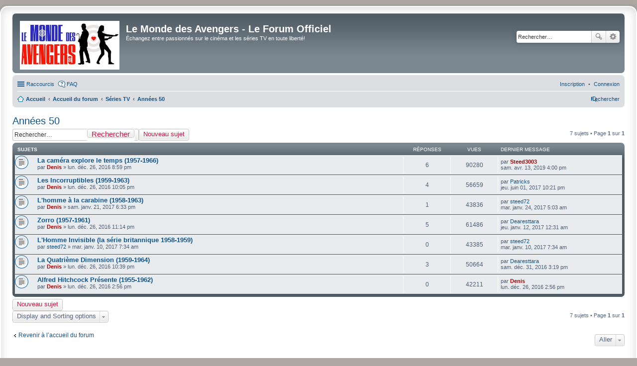

--- FILE ---
content_type: text/html; charset=UTF-8
request_url: https://www.lemondedesavengers.fr/forum/viewforum.php?f=8&sid=e1327c014576bfd576a8543fc8299a77
body_size: 5862
content:
<!DOCTYPE html>

<html dir="ltr" lang="fr">

<head>

<meta charset="utf-8" />

<meta http-equiv="X-UA-Compatible" content="IE=edge">

<meta name="viewport" content="width=device-width, initial-scale=1" />



<title>Années 50 - Le Monde des Avengers - Le Forum Officiel</title>




	<link rel="alternate" type="application/atom+xml" title="Flux - Le Monde des Avengers - Le Forum Officiel" href="/forum/app.php/feed?sid=06ccea8c3c298cddbec8da73fce53de4">
	
	
	<link rel="alternate" type="application/atom+xml" title="Flux - Nouveaux sujets" href="/forum/app.php/feed?sid=06ccea8c3c298cddbec8da73fce53de4?mode=topics">
	
	<link rel="alternate" type="application/atom+xml" title="Flux - Forum - Années 50" href="/forum/app.php/feed?sid=06ccea8c3c298cddbec8da73fce53de4?f=8">
	
	




	<link rel="canonical" href="http://lemondedesavengers.fr:80/forum/viewforum.php?f=8">




<!--

	phpBB style name: prosilver Special Edition

	Based on style:   prosilver (this is the default phpBB3 style)

	Original author:  Tom Beddard ( http://www.subBlue.com/ )

	Modified by:      phpBB Limited ( https://www.phpbb.com/ )

-->






<link href="./styles/prosilver/theme/common.css?assets_version=17" rel="stylesheet">

<link href="./styles/prosilver/theme/links.css?assets_version=17" rel="stylesheet">

<link href="./styles/prosilver/theme/content.css?assets_version=17" rel="stylesheet">

<link href="./styles/prosilver/theme/buttons.css?assets_version=17" rel="stylesheet">

<link href="./styles/prosilver/theme/cp.css?assets_version=17" rel="stylesheet">

<link href="./styles/prosilver/theme/forms.css?assets_version=17" rel="stylesheet">

<link href="./styles/prosilver/theme/colours.css?assets_version=17" rel="stylesheet">

<link href="./styles/prosilver/theme/imageset.css?assets_version=17" rel="stylesheet">



<link href="./styles/prosilver_se/theme/stylesheet.css?assets_version=17" rel="stylesheet">

<link href="./styles/prosilver/theme/fr/stylesheet.css?assets_version=17" rel="stylesheet">

<link href="./styles/prosilver/theme/responsive.css?assets_version=17" rel="stylesheet" media="all and (max-width: 700px)">









<!--[if lte IE 9]>

	<link href="./styles/prosilver/theme/tweaks.css?assets_version=17" rel="stylesheet">

<![endif]-->













</head>

<body id="phpbb" class="nojs notouch section-viewforum ltr ">






<div id="wrap">

	<a id="top" class="anchor" accesskey="t"></a>

	<div id="page-header">

		<div class="headerbar" role="banner">

		
			<div class="inner">



			<div id="site-description">

				<a id="logo" class="logo" href="https://lemondedesavengers.fr/forum" title="Accueil"><img src="./styles/prosilver_se/theme/images/NewLogo-9.jpg" style="width: 200px" alt="logo"></a>

				<h1>Le Monde des Avengers - Le Forum Officiel</h1>

				<p>Échangez entre passionnés sur le cinéma et les séries TV en toute liberté!</p>

				<p class="skiplink"><a href="#start_here">Accéder au contenu</a></p>

			</div>



			
			
			<div id="search-box" class="search-box search-header" role="search">

				<form action="./search.php?sid=06ccea8c3c298cddbec8da73fce53de4" method="get" id="search">

				<fieldset>

					<input name="keywords" id="keywords" type="search" maxlength="128" title="Rechercher par mots-clés" class="inputbox search tiny" size="20" value="" placeholder="Rechercher…" />

					<button class="button icon-button search-icon" type="submit" title="Rechercher">Rechercher</button>

					<a href="./search.php?sid=06ccea8c3c298cddbec8da73fce53de4" class="button icon-button search-adv-icon" title="Recherche avancée">Recherche avancée</a>

					<input type="hidden" name="sid" value="06ccea8c3c298cddbec8da73fce53de4" />


				</fieldset>

				</form>

			</div>

			


			</div>

			
		</div>



		
		<div class="navbar" role="navigation">
	<div class="inner">

	<ul id="nav-main" class="linklist bulletin" role="menubar">

		<li id="quick-links" class="small-icon responsive-menu dropdown-container" data-skip-responsive="true">
			<a href="#" class="responsive-menu-link dropdown-trigger">Raccourcis</a>
			<div class="dropdown hidden">
				<div class="pointer"><div class="pointer-inner"></div></div>
				<ul class="dropdown-contents" role="menu">
					
											<li class="separator"></li>
																								<li class="small-icon icon-search-unanswered"><a href="./search.php?search_id=unanswered&amp;sid=06ccea8c3c298cddbec8da73fce53de4" role="menuitem">Sujets sans réponse</a></li>
						<li class="small-icon icon-search-active"><a href="./search.php?search_id=active_topics&amp;sid=06ccea8c3c298cddbec8da73fce53de4" role="menuitem">Sujets actifs</a></li>
						<li class="separator"></li>
						<li class="small-icon icon-search"><a href="./search.php?sid=06ccea8c3c298cddbec8da73fce53de4" role="menuitem">Rechercher</a></li>
					
										<li class="separator"></li>

									</ul>
			</div>
		</li>

				<li class="small-icon icon-faq" data-skip-responsive="true"><a href="/forum/app.php/help/faq?sid=06ccea8c3c298cddbec8da73fce53de4" rel="help" title="Foire aux questions" role="menuitem">FAQ</a></li>
						
			<li class="rightside"  data-skip-responsive="true">
			<a href="./ucp.php?mode=login&amp;redirect=viewforum.php%3Ff%3D8&amp;sid=06ccea8c3c298cddbec8da73fce53de4" title="Connexion" accesskey="x" role="menuitem">
				<i class="icon fa-power-off fa-fw" aria-hidden="true"></i><span>Connexion</span>
			</a>
		</li>
					<li class="rightside" data-skip-responsive="true">
				<a href="./ucp.php?mode=register&amp;sid=06ccea8c3c298cddbec8da73fce53de4" role="menuitem">
					<i class="icon fa-pencil-square-o  fa-fw" aria-hidden="true"></i><span>Inscription</span>
				</a>
			</li>
						</ul>

	<ul id="nav-breadcrumbs" class="linklist navlinks" role="menubar">
				
		
		<li class="small-icon icon-home breadcrumbs" itemscope itemtype="https://schema.org/BreadcrumbList">

							<span class="crumb" itemtype="https://schema.org/ListItem" itemprop="itemListElement" itemscope><a itemprop="item" href="https://lemondedesavengers.fr/forum" data-navbar-reference="home"><i class="icon fa-home fa-fw" aria-hidden="true"></i><span itemprop="name">Accueil</span></a><meta itemprop="position" content="1" /></span>
			
							<span class="crumb" itemtype="https://schema.org/ListItem" itemprop="itemListElement" itemscope><a itemprop="item" href="./index.php?sid=06ccea8c3c298cddbec8da73fce53de4" accesskey="h" data-navbar-reference="index"><span itemprop="name">Accueil du forum</span></a><meta itemprop="position" content="2" /></span>

											
								<span class="crumb" itemtype="https://schema.org/ListItem" itemprop="itemListElement" itemscope data-forum-id="7"><a itemprop="item" href="./viewforum.php?f=7&amp;sid=06ccea8c3c298cddbec8da73fce53de4"><span itemprop="name">Séries TV</span></a><meta itemprop="position" content="3" /></span>
															
								<span class="crumb" itemtype="https://schema.org/ListItem" itemprop="itemListElement" itemscope data-forum-id="8"><a itemprop="item" href="./viewforum.php?f=8&amp;sid=06ccea8c3c298cddbec8da73fce53de4"><span itemprop="name">Années 50</span></a><meta itemprop="position" content="4" /></span>
							
					</li>

		
					<li class="rightside responsive-search">
				<a href="./search.php?sid=06ccea8c3c298cddbec8da73fce53de4" title="Accéder aux paramètres avancés de la recherche" role="menuitem">
					<i class="icon fa-search fa-fw" aria-hidden="true"></i><span class="sr-only">Rechercher</span>
				</a>
			</li>
			</ul>

	</div>
</div>

	</div>



	


	<a id="start_here" class="anchor"></a>

	<div id="page-body" role="main">

		


		
<h2 class="forum-title"><a href="./viewforum.php?f=8&amp;sid=06ccea8c3c298cddbec8da73fce53de4">Années 50</a></h2>



	<div class="action-bar bar-top">

				
		<a href="./posting.php?mode=post&amp;f=8&amp;sid=06ccea8c3c298cddbec8da73fce53de4" class="button" title="Publier un nouveau sujet">
							<span>Nouveau sujet</span> <i class="icon fa-pencil fa-fw" aria-hidden="true"></i>
					</a>
				
			<div class="search-box" role="search">
			<form method="get" id="forum-search" action="./search.php?sid=06ccea8c3c298cddbec8da73fce53de4">
			<fieldset>
				<input class="inputbox search tiny" type="search" name="keywords" id="search_keywords" size="20" placeholder="Rechercher…" />
				<button class="button button-search" type="submit" title="Rechercher">
					<i class="icon fa-search fa-fw" aria-hidden="true"></i><span class="sr-only">Rechercher</span>
				</button>
				<a href="./search.php?fid%5B%5D=8&amp;sid=06ccea8c3c298cddbec8da73fce53de4" class="button button-search-end" title="Recherche avancée">
					<i class="icon fa-cog fa-fw" aria-hidden="true"></i><span class="sr-only">Recherche avancée</span>
				</a>
				<input type="hidden" name="fid[0]" value="8" />
<input type="hidden" name="sid" value="06ccea8c3c298cddbec8da73fce53de4" />

			</fieldset>
			</form>
		</div>
	
	<div class="pagination">
				7 sujets
					&bull; Page <strong>1</strong> sur <strong>1</strong>
			</div>

	</div>




	
			<div class="forumbg">
		<div class="inner">
		<ul class="topiclist">
			<li class="header">
				<dl class="row-item">
					<dt><div class="list-inner">Sujets</div></dt>
					<dd class="posts">Réponses</dd>
					<dd class="views">Vues</dd>
					<dd class="lastpost"><span>Dernier message</span></dd>
				</dl>
			</li>
		</ul>
		<ul class="topiclist topics">
	
				<li class="row bg1">
						<dl class="row-item topic_read">
				<dt title="Aucun message non lu">
										<div class="list-inner">
																		<a href="./viewtopic.php?f=8&amp;t=141&amp;sid=06ccea8c3c298cddbec8da73fce53de4" class="topictitle">La caméra explore le temps (1957-1966)</a>																								<br />
						
												<div class="responsive-show" style="display: none;">
							Dernier message par <a href="./memberlist.php?mode=viewprofile&amp;u=2&amp;sid=06ccea8c3c298cddbec8da73fce53de4" style="color: #AA0000;" class="username-coloured">Steed3003</a> &laquo; <a href="./viewtopic.php?f=8&amp;t=141&amp;p=4319&amp;sid=06ccea8c3c298cddbec8da73fce53de4#p4319" title="Aller au dernier message"><time datetime="2019-04-13T14:00:28+00:00">sam. avr. 13, 2019 4:00 pm</time></a>
													</div>
														<span class="responsive-show left-box" style="display: none;">Réponses : <strong>6</strong></span>
													
						<div class="topic-poster responsive-hide left-box">
																												par <a href="./memberlist.php?mode=viewprofile&amp;u=48&amp;sid=06ccea8c3c298cddbec8da73fce53de4" style="color: #AA0000;" class="username-coloured">Denis</a> &raquo; <time datetime="2016-12-26T19:59:20+00:00">lun. déc. 26, 2016 8:59 pm</time>
																				</div>

						
											</div>
				</dt>
				<dd class="posts">6 <dfn>Réponses</dfn></dd>
				<dd class="views">90280 <dfn>Vues</dfn></dd>
				<dd class="lastpost">
					<span><dfn>Dernier message </dfn>par <a href="./memberlist.php?mode=viewprofile&amp;u=2&amp;sid=06ccea8c3c298cddbec8da73fce53de4" style="color: #AA0000;" class="username-coloured">Steed3003</a>													<a href="./viewtopic.php?f=8&amp;t=141&amp;p=4319&amp;sid=06ccea8c3c298cddbec8da73fce53de4#p4319" title="Aller au dernier message">
								<i class="icon fa-external-link-square fa-fw icon-lightgray icon-md" aria-hidden="true"></i><span class="sr-only"></span>
							</a>
												<br /><time datetime="2019-04-13T14:00:28+00:00">sam. avr. 13, 2019 4:00 pm</time>
					</span>
				</dd>
			</dl>
					</li>
		
	

	
	
				<li class="row bg2">
						<dl class="row-item topic_read">
				<dt title="Aucun message non lu">
										<div class="list-inner">
																		<a href="./viewtopic.php?f=8&amp;t=178&amp;sid=06ccea8c3c298cddbec8da73fce53de4" class="topictitle">Les Incorruptibles (1959-1963)</a>																								<br />
						
												<div class="responsive-show" style="display: none;">
							Dernier message par <a href="./memberlist.php?mode=viewprofile&amp;u=50&amp;sid=06ccea8c3c298cddbec8da73fce53de4" class="username">Patricks</a> &laquo; <a href="./viewtopic.php?f=8&amp;t=178&amp;p=3254&amp;sid=06ccea8c3c298cddbec8da73fce53de4#p3254" title="Aller au dernier message"><time datetime="2017-06-01T20:21:32+00:00">jeu. juin 01, 2017 10:21 pm</time></a>
													</div>
														<span class="responsive-show left-box" style="display: none;">Réponses : <strong>4</strong></span>
													
						<div class="topic-poster responsive-hide left-box">
														<i class="icon fa-paperclip fa-fw" aria-hidden="true"></i>														par <a href="./memberlist.php?mode=viewprofile&amp;u=48&amp;sid=06ccea8c3c298cddbec8da73fce53de4" style="color: #AA0000;" class="username-coloured">Denis</a> &raquo; <time datetime="2016-12-26T21:05:41+00:00">lun. déc. 26, 2016 10:05 pm</time>
																				</div>

						
											</div>
				</dt>
				<dd class="posts">4 <dfn>Réponses</dfn></dd>
				<dd class="views">56659 <dfn>Vues</dfn></dd>
				<dd class="lastpost">
					<span><dfn>Dernier message </dfn>par <a href="./memberlist.php?mode=viewprofile&amp;u=50&amp;sid=06ccea8c3c298cddbec8da73fce53de4" class="username">Patricks</a>													<a href="./viewtopic.php?f=8&amp;t=178&amp;p=3254&amp;sid=06ccea8c3c298cddbec8da73fce53de4#p3254" title="Aller au dernier message">
								<i class="icon fa-external-link-square fa-fw icon-lightgray icon-md" aria-hidden="true"></i><span class="sr-only"></span>
							</a>
												<br /><time datetime="2017-06-01T20:21:32+00:00">jeu. juin 01, 2017 10:21 pm</time>
					</span>
				</dd>
			</dl>
					</li>
		
	

	
	
				<li class="row bg1">
						<dl class="row-item topic_read">
				<dt title="Aucun message non lu">
										<div class="list-inner">
																		<a href="./viewtopic.php?f=8&amp;t=417&amp;sid=06ccea8c3c298cddbec8da73fce53de4" class="topictitle">L'homme à la carabine  (1958-1963)</a>																								<br />
						
												<div class="responsive-show" style="display: none;">
							Dernier message par <a href="./memberlist.php?mode=viewprofile&amp;u=56&amp;sid=06ccea8c3c298cddbec8da73fce53de4" class="username">steed72</a> &laquo; <a href="./viewtopic.php?f=8&amp;t=417&amp;p=1093&amp;sid=06ccea8c3c298cddbec8da73fce53de4#p1093" title="Aller au dernier message"><time datetime="2017-01-24T04:03:46+00:00">mar. janv. 24, 2017 5:03 am</time></a>
													</div>
														<span class="responsive-show left-box" style="display: none;">Réponses : <strong>1</strong></span>
													
						<div class="topic-poster responsive-hide left-box">
																												par <a href="./memberlist.php?mode=viewprofile&amp;u=48&amp;sid=06ccea8c3c298cddbec8da73fce53de4" style="color: #AA0000;" class="username-coloured">Denis</a> &raquo; <time datetime="2017-01-21T17:33:25+00:00">sam. janv. 21, 2017 6:33 pm</time>
																				</div>

						
											</div>
				</dt>
				<dd class="posts">1 <dfn>Réponses</dfn></dd>
				<dd class="views">43836 <dfn>Vues</dfn></dd>
				<dd class="lastpost">
					<span><dfn>Dernier message </dfn>par <a href="./memberlist.php?mode=viewprofile&amp;u=56&amp;sid=06ccea8c3c298cddbec8da73fce53de4" class="username">steed72</a>													<a href="./viewtopic.php?f=8&amp;t=417&amp;p=1093&amp;sid=06ccea8c3c298cddbec8da73fce53de4#p1093" title="Aller au dernier message">
								<i class="icon fa-external-link-square fa-fw icon-lightgray icon-md" aria-hidden="true"></i><span class="sr-only"></span>
							</a>
												<br /><time datetime="2017-01-24T04:03:46+00:00">mar. janv. 24, 2017 5:03 am</time>
					</span>
				</dd>
			</dl>
					</li>
		
	

	
	
				<li class="row bg2">
						<dl class="row-item topic_read">
				<dt title="Aucun message non lu">
										<div class="list-inner">
																		<a href="./viewtopic.php?f=8&amp;t=230&amp;sid=06ccea8c3c298cddbec8da73fce53de4" class="topictitle">Zorro  (1957-1961)</a>																								<br />
						
												<div class="responsive-show" style="display: none;">
							Dernier message par <a href="./memberlist.php?mode=viewprofile&amp;u=55&amp;sid=06ccea8c3c298cddbec8da73fce53de4" class="username">Dearesttara</a> &laquo; <a href="./viewtopic.php?f=8&amp;t=230&amp;p=808&amp;sid=06ccea8c3c298cddbec8da73fce53de4#p808" title="Aller au dernier message"><time datetime="2017-01-11T23:31:32+00:00">jeu. janv. 12, 2017 12:31 am</time></a>
													</div>
														<span class="responsive-show left-box" style="display: none;">Réponses : <strong>5</strong></span>
													
						<div class="topic-poster responsive-hide left-box">
																												par <a href="./memberlist.php?mode=viewprofile&amp;u=48&amp;sid=06ccea8c3c298cddbec8da73fce53de4" style="color: #AA0000;" class="username-coloured">Denis</a> &raquo; <time datetime="2016-12-26T22:14:45+00:00">lun. déc. 26, 2016 11:14 pm</time>
																				</div>

						
											</div>
				</dt>
				<dd class="posts">5 <dfn>Réponses</dfn></dd>
				<dd class="views">61486 <dfn>Vues</dfn></dd>
				<dd class="lastpost">
					<span><dfn>Dernier message </dfn>par <a href="./memberlist.php?mode=viewprofile&amp;u=55&amp;sid=06ccea8c3c298cddbec8da73fce53de4" class="username">Dearesttara</a>													<a href="./viewtopic.php?f=8&amp;t=230&amp;p=808&amp;sid=06ccea8c3c298cddbec8da73fce53de4#p808" title="Aller au dernier message">
								<i class="icon fa-external-link-square fa-fw icon-lightgray icon-md" aria-hidden="true"></i><span class="sr-only"></span>
							</a>
												<br /><time datetime="2017-01-11T23:31:32+00:00">jeu. janv. 12, 2017 12:31 am</time>
					</span>
				</dd>
			</dl>
					</li>
		
	

	
	
				<li class="row bg1">
						<dl class="row-item topic_read">
				<dt title="Aucun message non lu">
										<div class="list-inner">
																		<a href="./viewtopic.php?f=8&amp;t=376&amp;sid=06ccea8c3c298cddbec8da73fce53de4" class="topictitle">L'Homme Invisible (la série britannique 1958-1959)</a>																								<br />
						
												<div class="responsive-show" style="display: none;">
							Dernier message par <a href="./memberlist.php?mode=viewprofile&amp;u=56&amp;sid=06ccea8c3c298cddbec8da73fce53de4" class="username">steed72</a> &laquo; <a href="./viewtopic.php?f=8&amp;t=376&amp;p=761&amp;sid=06ccea8c3c298cddbec8da73fce53de4#p761" title="Aller au dernier message"><time datetime="2017-01-10T06:34:05+00:00">mar. janv. 10, 2017 7:34 am</time></a>
													</div>
													
						<div class="topic-poster responsive-hide left-box">
																												par <a href="./memberlist.php?mode=viewprofile&amp;u=56&amp;sid=06ccea8c3c298cddbec8da73fce53de4" class="username">steed72</a> &raquo; <time datetime="2017-01-10T06:34:05+00:00">mar. janv. 10, 2017 7:34 am</time>
																				</div>

						
											</div>
				</dt>
				<dd class="posts">0 <dfn>Réponses</dfn></dd>
				<dd class="views">43385 <dfn>Vues</dfn></dd>
				<dd class="lastpost">
					<span><dfn>Dernier message </dfn>par <a href="./memberlist.php?mode=viewprofile&amp;u=56&amp;sid=06ccea8c3c298cddbec8da73fce53de4" class="username">steed72</a>													<a href="./viewtopic.php?f=8&amp;t=376&amp;p=761&amp;sid=06ccea8c3c298cddbec8da73fce53de4#p761" title="Aller au dernier message">
								<i class="icon fa-external-link-square fa-fw icon-lightgray icon-md" aria-hidden="true"></i><span class="sr-only"></span>
							</a>
												<br /><time datetime="2017-01-10T06:34:05+00:00">mar. janv. 10, 2017 7:34 am</time>
					</span>
				</dd>
			</dl>
					</li>
		
	

	
	
				<li class="row bg2">
						<dl class="row-item topic_read">
				<dt title="Aucun message non lu">
										<div class="list-inner">
																		<a href="./viewtopic.php?f=8&amp;t=205&amp;sid=06ccea8c3c298cddbec8da73fce53de4" class="topictitle">La Quatrième Dimension (1959-1964)</a>																								<br />
						
												<div class="responsive-show" style="display: none;">
							Dernier message par <a href="./memberlist.php?mode=viewprofile&amp;u=55&amp;sid=06ccea8c3c298cddbec8da73fce53de4" class="username">Dearesttara</a> &laquo; <a href="./viewtopic.php?f=8&amp;t=205&amp;p=550&amp;sid=06ccea8c3c298cddbec8da73fce53de4#p550" title="Aller au dernier message"><time datetime="2016-12-31T14:19:43+00:00">sam. déc. 31, 2016 3:19 pm</time></a>
													</div>
														<span class="responsive-show left-box" style="display: none;">Réponses : <strong>3</strong></span>
													
						<div class="topic-poster responsive-hide left-box">
																												par <a href="./memberlist.php?mode=viewprofile&amp;u=48&amp;sid=06ccea8c3c298cddbec8da73fce53de4" style="color: #AA0000;" class="username-coloured">Denis</a> &raquo; <time datetime="2016-12-26T21:39:47+00:00">lun. déc. 26, 2016 10:39 pm</time>
																				</div>

						
											</div>
				</dt>
				<dd class="posts">3 <dfn>Réponses</dfn></dd>
				<dd class="views">50664 <dfn>Vues</dfn></dd>
				<dd class="lastpost">
					<span><dfn>Dernier message </dfn>par <a href="./memberlist.php?mode=viewprofile&amp;u=55&amp;sid=06ccea8c3c298cddbec8da73fce53de4" class="username">Dearesttara</a>													<a href="./viewtopic.php?f=8&amp;t=205&amp;p=550&amp;sid=06ccea8c3c298cddbec8da73fce53de4#p550" title="Aller au dernier message">
								<i class="icon fa-external-link-square fa-fw icon-lightgray icon-md" aria-hidden="true"></i><span class="sr-only"></span>
							</a>
												<br /><time datetime="2016-12-31T14:19:43+00:00">sam. déc. 31, 2016 3:19 pm</time>
					</span>
				</dd>
			</dl>
					</li>
		
	

	
	
				<li class="row bg1">
						<dl class="row-item topic_read">
				<dt title="Aucun message non lu">
										<div class="list-inner">
																		<a href="./viewtopic.php?f=8&amp;t=124&amp;sid=06ccea8c3c298cddbec8da73fce53de4" class="topictitle">Alfred Hitchcock Présente (1955-1962)</a>																								<br />
						
												<div class="responsive-show" style="display: none;">
							Dernier message par <a href="./memberlist.php?mode=viewprofile&amp;u=48&amp;sid=06ccea8c3c298cddbec8da73fce53de4" style="color: #AA0000;" class="username-coloured">Denis</a> &laquo; <a href="./viewtopic.php?f=8&amp;t=124&amp;p=127&amp;sid=06ccea8c3c298cddbec8da73fce53de4#p127" title="Aller au dernier message"><time datetime="2016-12-26T13:56:57+00:00">lun. déc. 26, 2016 2:56 pm</time></a>
													</div>
													
						<div class="topic-poster responsive-hide left-box">
																												par <a href="./memberlist.php?mode=viewprofile&amp;u=48&amp;sid=06ccea8c3c298cddbec8da73fce53de4" style="color: #AA0000;" class="username-coloured">Denis</a> &raquo; <time datetime="2016-12-26T13:56:57+00:00">lun. déc. 26, 2016 2:56 pm</time>
																				</div>

						
											</div>
				</dt>
				<dd class="posts">0 <dfn>Réponses</dfn></dd>
				<dd class="views">42211 <dfn>Vues</dfn></dd>
				<dd class="lastpost">
					<span><dfn>Dernier message </dfn>par <a href="./memberlist.php?mode=viewprofile&amp;u=48&amp;sid=06ccea8c3c298cddbec8da73fce53de4" style="color: #AA0000;" class="username-coloured">Denis</a>													<a href="./viewtopic.php?f=8&amp;t=124&amp;p=127&amp;sid=06ccea8c3c298cddbec8da73fce53de4#p127" title="Aller au dernier message">
								<i class="icon fa-external-link-square fa-fw icon-lightgray icon-md" aria-hidden="true"></i><span class="sr-only"></span>
							</a>
												<br /><time datetime="2016-12-26T13:56:57+00:00">lun. déc. 26, 2016 2:56 pm</time>
					</span>
				</dd>
			</dl>
					</li>
		
				</ul>
		</div>
	</div>
	

	<div class="action-bar bar-bottom">
					
			<a href="./posting.php?mode=post&amp;f=8&amp;sid=06ccea8c3c298cddbec8da73fce53de4" class="button" title="Publier un nouveau sujet">
							<span>Nouveau sujet</span> <i class="icon fa-pencil fa-fw" aria-hidden="true"></i>
						</a>

					
					<form method="post" action="./viewforum.php?f=8&amp;sid=06ccea8c3c298cddbec8da73fce53de4">
			<div class="dropdown-container dropdown-container-left dropdown-button-control sort-tools">
	<span title="Options d’affichage et de tri" class="button button-secondary dropdown-trigger dropdown-select">
		Display and Sorting options
		<span class="caret"><i class="icon fa-sort-down fa-fw" aria-hidden="true"></i></span>
	</span>
	<div class="dropdown hidden">
		<div class="pointer"><div class="pointer-inner"></div></div>
		<div class="dropdown-contents">
			<fieldset class="display-options">
							<label>Afficher : <select name="st" id="st"><option value="0" selected="selected">Tous les sujets</option><option value="1">1 jour</option><option value="7">7 jours</option><option value="14">2 semaines</option><option value="30">1 mois</option><option value="90">3 mois</option><option value="180">6 mois</option><option value="365">1 an</option></select></label>
								<label>Trier par : <select name="sk" id="sk"><option value="a">Auteur</option><option value="t" selected="selected">Date du message</option><option value="r">Réponses</option><option value="s">Sujet</option><option value="v">Vues</option></select></label>
				<label>Ordre : <select name="sd" id="sd"><option value="a">Croissant</option><option value="d" selected="selected">Décroissant</option></select></label>
								<hr class="dashed" />
				<input type="submit" class="button2" name="sort" value="Aller" />
						</fieldset>
		</div>
	</div>
</div>
			</form>
		
		<div class="pagination">
						7 sujets
							 &bull; Page <strong>1</strong> sur <strong>1</strong>
					</div>
	</div>


<div class="action-bar actions-jump">
		<p class="jumpbox-return">
		<a href="./index.php?sid=06ccea8c3c298cddbec8da73fce53de4" class="left-box arrow-left" accesskey="r">
			<i class="icon fa-angle-left fa-fw icon-black" aria-hidden="true"></i><span>Revenir à l’accueil du forum</span>
		</a>
	</p>
	
		<div class="jumpbox dropdown-container dropdown-container-right dropdown-up dropdown-left dropdown-button-control" id="jumpbox">
			<span title="Aller" class="button button-secondary dropdown-trigger dropdown-select">
				<span>Aller</span>
				<span class="caret"><i class="icon fa-sort-down fa-fw" aria-hidden="true"></i></span>
			</span>
		<div class="dropdown hidden">
			<div class="pointer"><div class="pointer-inner"></div></div>
			<ul class="dropdown-contents">
																				<li><a href="./viewforum.php?f=1&amp;sid=06ccea8c3c298cddbec8da73fce53de4" class="jumpbox-forum-link"> <span> Chapeau Melon et Bottes de Cuir</span></a></li>
																<li><a href="./viewforum.php?f=2&amp;sid=06ccea8c3c298cddbec8da73fce53de4" class="jumpbox-sub-link"><span class="spacer"></span> <span>&#8627; &nbsp; Saisons 1 à 3</span></a></li>
																<li><a href="./viewforum.php?f=3&amp;sid=06ccea8c3c298cddbec8da73fce53de4" class="jumpbox-sub-link"><span class="spacer"></span> <span>&#8627; &nbsp; Saison 4</span></a></li>
																<li><a href="./viewforum.php?f=4&amp;sid=06ccea8c3c298cddbec8da73fce53de4" class="jumpbox-sub-link"><span class="spacer"></span> <span>&#8627; &nbsp; Saison 5</span></a></li>
																<li><a href="./viewforum.php?f=5&amp;sid=06ccea8c3c298cddbec8da73fce53de4" class="jumpbox-sub-link"><span class="spacer"></span> <span>&#8627; &nbsp; Saison 6</span></a></li>
																<li><a href="./viewforum.php?f=6&amp;sid=06ccea8c3c298cddbec8da73fce53de4" class="jumpbox-sub-link"><span class="spacer"></span> <span>&#8627; &nbsp; New Avengers</span></a></li>
																<li><a href="./viewforum.php?f=7&amp;sid=06ccea8c3c298cddbec8da73fce53de4" class="jumpbox-forum-link"> <span> Séries TV</span></a></li>
																<li><a href="./viewforum.php?f=8&amp;sid=06ccea8c3c298cddbec8da73fce53de4" class="jumpbox-sub-link"><span class="spacer"></span> <span>&#8627; &nbsp; Années 50</span></a></li>
																<li><a href="./viewforum.php?f=9&amp;sid=06ccea8c3c298cddbec8da73fce53de4" class="jumpbox-sub-link"><span class="spacer"></span> <span>&#8627; &nbsp; Années 60</span></a></li>
																<li><a href="./viewforum.php?f=10&amp;sid=06ccea8c3c298cddbec8da73fce53de4" class="jumpbox-sub-link"><span class="spacer"></span> <span>&#8627; &nbsp; Années 70</span></a></li>
																<li><a href="./viewforum.php?f=11&amp;sid=06ccea8c3c298cddbec8da73fce53de4" class="jumpbox-sub-link"><span class="spacer"></span> <span>&#8627; &nbsp; Années 80</span></a></li>
																<li><a href="./viewforum.php?f=12&amp;sid=06ccea8c3c298cddbec8da73fce53de4" class="jumpbox-sub-link"><span class="spacer"></span> <span>&#8627; &nbsp; Années 90</span></a></li>
																<li><a href="./viewforum.php?f=13&amp;sid=06ccea8c3c298cddbec8da73fce53de4" class="jumpbox-sub-link"><span class="spacer"></span> <span>&#8627; &nbsp; Années 2000</span></a></li>
																<li><a href="./viewforum.php?f=14&amp;sid=06ccea8c3c298cddbec8da73fce53de4" class="jumpbox-sub-link"><span class="spacer"></span> <span>&#8627; &nbsp; Années 2010</span></a></li>
																<li><a href="./viewforum.php?f=15&amp;sid=06ccea8c3c298cddbec8da73fce53de4" class="jumpbox-forum-link"> <span> Cinéma</span></a></li>
																<li><a href="./viewforum.php?f=16&amp;sid=06ccea8c3c298cddbec8da73fce53de4" class="jumpbox-sub-link"><span class="spacer"></span> <span>&#8627; &nbsp; Jean-Paul Belmondo</span></a></li>
																<li><a href="./viewforum.php?f=17&amp;sid=06ccea8c3c298cddbec8da73fce53de4" class="jumpbox-sub-link"><span class="spacer"></span> <span>&#8627; &nbsp; James Bond</span></a></li>
																<li><a href="./viewforum.php?f=18&amp;sid=06ccea8c3c298cddbec8da73fce53de4" class="jumpbox-sub-link"><span class="spacer"></span> <span>&#8627; &nbsp; Clint Eastwood</span></a></li>
																<li><a href="./viewforum.php?f=19&amp;sid=06ccea8c3c298cddbec8da73fce53de4" class="jumpbox-sub-link"><span class="spacer"></span> <span>&#8627; &nbsp; Louis de Funès</span></a></li>
																<li><a href="./viewforum.php?f=20&amp;sid=06ccea8c3c298cddbec8da73fce53de4" class="jumpbox-sub-link"><span class="spacer"></span> <span>&#8627; &nbsp; Lino Ventura</span></a></li>
																<li><a href="./viewforum.php?f=25&amp;sid=06ccea8c3c298cddbec8da73fce53de4" class="jumpbox-sub-link"><span class="spacer"></span> <span>&#8627; &nbsp; Comédies françaises</span></a></li>
																<li><a href="./viewforum.php?f=21&amp;sid=06ccea8c3c298cddbec8da73fce53de4" class="jumpbox-forum-link"> <span> Site, forum et rencontres</span></a></li>
																<li><a href="./viewforum.php?f=23&amp;sid=06ccea8c3c298cddbec8da73fce53de4" class="jumpbox-sub-link"><span class="spacer"></span> <span>&#8627; &nbsp; Politique</span></a></li>
											</ul>
		</div>
	</div>

	</div>



	<div class="stat-block permissions">
		<h3>Permissions du forum</h3>
		<p>Vous <strong>ne pouvez pas</strong> publier de nouveaux sujets dans ce forum<br />Vous <strong>ne pouvez pas</strong> répondre aux sujets dans ce forum<br />Vous <strong>ne pouvez pas</strong> modifier vos messages dans ce forum<br />Vous <strong>ne pouvez pas</strong> supprimer vos messages dans ce forum<br />Vous <strong>ne pouvez pas</strong> transférer de pièces jointes dans ce forum<br /></p>
	</div>

			</div><div id="page-footer" role="contentinfo">	<div class="navbar" role="navigation">
	<div class="inner">

	<ul id="nav-footer" class="nav-footer linklist" role="menubar">
		<li class="breadcrumbs">
							<span class="crumb"><a href="https://lemondedesavengers.fr/forum" data-navbar-reference="home"><i class="icon fa-home fa-fw" aria-hidden="true"></i><span>Accueil</span></a></span>									<span class="crumb"><a href="./index.php?sid=06ccea8c3c298cddbec8da73fce53de4" data-navbar-reference="index"><span>Accueil du forum</span></a></span>					</li>
		
				<li class="rightside">Fuseau horaire sur <span title="Europe/Paris">UTC+01:00</span></li>
							<li class="rightside">
				<a href="./ucp.php?mode=delete_cookies&amp;sid=06ccea8c3c298cddbec8da73fce53de4" data-ajax="true" data-refresh="true" role="menuitem">
					<i class="icon fa-trash fa-fw" aria-hidden="true"></i><span>Supprimer les cookies</span>
				</a>
			</li>
																<li class="rightside" data-last-responsive="true">
				<a href="./memberlist.php?mode=contactadmin&amp;sid=06ccea8c3c298cddbec8da73fce53de4" role="menuitem">
					<i class="icon fa-envelope fa-fw" aria-hidden="true"></i><span>Nous contacter</span>
				</a>
			</li>
			</ul>

	</div>
</div>
	<div id="darkenwrapper" data-ajax-error-title="Erreur AJAX" data-ajax-error-text="Une erreur est survenue lors du traitement de votre requête." data-ajax-error-text-abort="La requête a été interrompue par l’utilisateur." data-ajax-error-text-timeout="Votre requête a expiré prématurément. Veuillez réessayer." data-ajax-error-text-parsererror="Une erreur est survenue lors du traitement de votre requête et le serveur a renvoyé une réponse invalide.">		<div id="darken">&nbsp;</div>	</div>	<div id="phpbb_alert" class="phpbb_alert" data-l-err="Erreur" data-l-timeout-processing-req="Le délai a été dépassé.">		<a href="#" class="alert_close"></a>		<h3 class="alert_title">&nbsp;</h3><p class="alert_text"></p>	</div>	<div id="phpbb_confirm" class="phpbb_alert">		<a href="#" class="alert_close"></a>		<div class="alert_text"></div>	</div></div></div><div class="copyright">		Développé par <a href="https://www.phpbb.com/">phpBB</a>&reg; Forum Software &copy; phpBB Limited	<br /><a href="https://www.phpbb.com/customise/db/translation/french/">Traduction française officielle</a> &copy; <a href="https://github.com/qiaeru/phpbb-language-fr">Qiaeru</a>			</div><div>	<a id="bottom" class="anchor" accesskey="z"></a>	</div><script type="text/javascript" src="./assets/javascript/jquery-3.5.1.min.js?assets_version=17"></script><script type="text/javascript" src="./assets/javascript/core.js?assets_version=17"></script><script src="./styles/prosilver/template/forum_fn.js?assets_version=17"></script>
<script src="./styles/prosilver/template/ajax.js?assets_version=17"></script>
<script>(function(i,s,o,g,r,a,m){i['GoogleAnalyticsObject']=r;i[r]=i[r]||function(){(i[r].q=i[r].q||[]).push(arguments)},i[r].l=1*new Date();a=s.createElement(o),m=s.getElementsByTagName(o)[0];a.async=1;a.src=g;m.parentNode.insertBefore(a,m)})(window,document,'script','https://www.google-analytics.com/analytics.js','ga');ga('create', 'UA-20403065-1', 'auto');ga('send', 'pageview');</script></body></html>